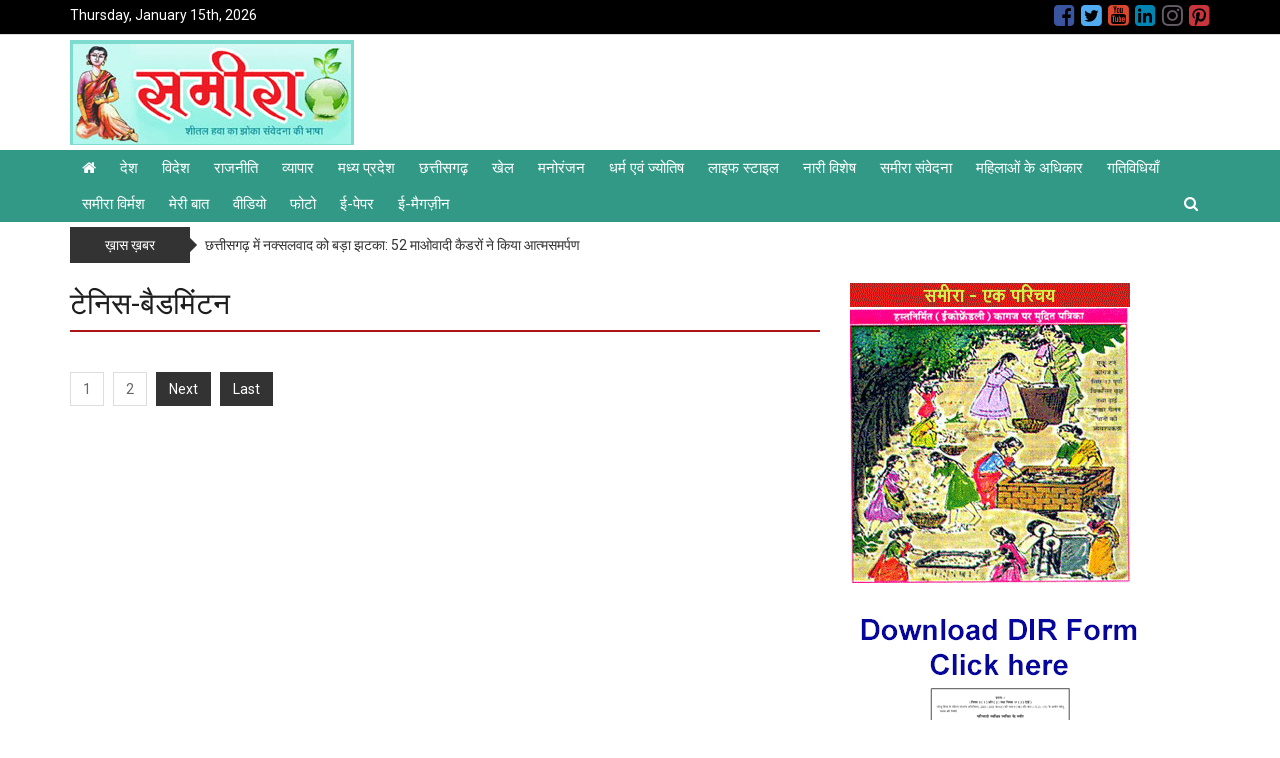

--- FILE ---
content_type: text/html; charset=UTF-8
request_url: https://sameera.co.in/category.php?id=6432&paged=7
body_size: 7350
content:
<!doctype html>
<html lang="en">
<head>
	<title>Latest Tennis Badminton News Headlines and Braking News in Hindi</title>
	<meta charset="utf-8">
	<meta http-equiv="X-UA-Compatible" content="IE=edge,chrome=1">
	<meta name="viewport" content="width=device-width, initial-scale=1.0, maximum-scale=1.0, user-scalable=0">
		<meta http-equiv="Content-Security-Policy" content="upgrade-insecure-requests">
		<meta name="description" content="Latest Tennis Badminton News Headlines and Braking News in Hindi" />
	<meta name="keywords" content="Latest Tennis Badminton News Headlines and Braking News in Hindi" />
		<link rel="apple-touch-icon" sizes="76x76" href="ws/sameeracoin/media/sameera_logo.PNG">
	<link rel="icon" type="image/png" sizes="96x96" href="ws/sameeracoin/media/sameera_logo.PNG">
	<link rel="stylesheet" href="https://maxcdn.bootstrapcdn.com/bootstrap/3.3.7/css/bootstrap.min.css" integrity="sha384-BVYiiSIFeK1dGmJRAkycuHAHRg32OmUcww7on3RYdg4Va+PmSTsz/K68vbdEjh4u" crossorigin="anonymous">
	<link href="https://stackpath.bootstrapcdn.com/font-awesome/4.7.0/css/font-awesome.min.css" rel="stylesheet" integrity="sha384-wvfXpqpZZVQGK6TAh5PVlGOfQNHSoD2xbE+QkPxCAFlNEevoEH3Sl0sibVcOQVnN" crossorigin="anonymous">
	<link rel="stylesheet" href="themes/default/css/compress.min.css?v=1.0">
	<script src="https://code.jquery.com/jquery-2.2.4.min.js" integrity="sha256-BbhdlvQf/xTY9gja0Dq3HiwQF8LaCRTXxZKRutelT44=" crossorigin="anonymous"></script>
	<script src="themes/default/js/compress.min.js?v=1.0"></script>
	<style>body {background: url('') repeat;} a { color: #333333; }a:hover { color: #666666; }h1,h2,h3,h4,h5, h1 a, h2 a, h3 a, h4 a, h5 a { color: #333333; }h1 a:hover, h2 a:hover, h3 a:hover, h4 a:hover, h5 a:hover { color: #666666; }.page-title, .page-title h1 { color: #333333; }.page-subtitle, h1.page-subtitle, h2.page-subtitle, h3.page-subtitle, h4.page-subtitle { color: #333333; }.fa1 .fa-left-text a h2, .fa1 .fa-right-text a h2, .fa2 .caption h4 a, .fa2 .owl-carousel .item .caption a { color: #ffffff; }.fa1 .fa-left-text a:hover h2, .fa1 .fa-right-text a:hover h2, .fa2 .caption h4 a:hover, .fa2 .owl-carousel .item .caption a:hover { color: #ffffff; }.top-bar { background-color: #000000; color: #ffffff; }.mid-header, .mobile-main-header, .mobile-main-header .mobile-nav-toggle a, .mobile-header .mobile-search-toggle .mobile-search-icon { background-color: ; color: #333333; }.default-menu,.mega-menu { background-color: #319986; color: #ffffff; }.default-menu .navbar-nav > li > a, .mega-menu .navbar-nav > li > a { color: #ffffff; }.default-menu .dropdown-menu { background-color: #40b2eb; color: #ffffff; }.default-menu .dropdown-menu a { color: #ffffff; }.page-title { border-bottom:2px solid #ab1515;}.ct-block .ct-block-header.style-1 a,.ct-block .ct-block-header.style-2 a,.pg-block .pg-block-header.style-1 a,.pg-block .pg-block-header.style-2 a,.vd-block .vd-block-header.style-1 a,.vd-block .vd-block-header.style-2 a,.ws-block .ws-block-header.style-1 a, .ws-block .ws-block-header.style-2 a, .tab-panel .nav-tabs.style-1 > li.active > a, .tab-panel .nav-tabs.style-1 > li.active > a:hover, .tab-panel .nav-tabs.style-1 > li.active > a:focus, .tab-panel .nav-tabs.style-2 > li.active > a, .tab-panel .nav-tabs.style-2 > li.active > a:hover, .tab-panel .nav-tabs.style-2 > li.active > a:focus, .tab-panel .nav-tabs.style-1 > li > a:hover, .tab-panel .nav-tabs.style-2 > li > a:hover { background-color: #ab1515; }.ct-block .ct-block-header.style-1, .ct-block .ct-block-header.style-2, .ct-block .ct-block-header.style-3, .pg-block .pg-block-header.style-1, .pg-block .pg-block-header.style-2, .pg-block .pg-block-header.style-3, .vd-block .vd-block-header.style-1, .vd-block .vd-block-header.style-2, .vd-block .vd-block-header.style-3, .ws-block .ws-block-header.style-1, .ws-block .ws-block-header.style-2, .ws-block .ws-block-header.style-3, .tab-panel .nav-tabs.style-1, .tab-panel .nav-tabs.style-2, .tab-panel .nav-tabs.style-3 { border-bottom:2px solid #ab1515; }.ct-block .ct-block-header.style-1 a, .ct-block .ct-block-header.style-2 a, .ct-block .ct-block-header.style-3 a, .pg-block .pg-block-header.style-1 a, .pg-block .pg-block-header.style-2 a, .pg-block .pg-block-header.style-3 a, .vd-block .vd-block-header.style-1 a, .vd-block .vd-block-header.style-2 a, .vd-block .vd-block-header.style-3 a, .ws-block .ws-block-header.style-1 a, .ws-block .ws-block-header.style-2 a, .ws-block .ws-block-header.style-3 a, .tab-panel .nav-tabs.style-1 > li > a, .tab-panel .nav-tabs.style-2 > li > a, .tab-panel .nav-tabs.style-3 > li > a  { color: #ffffff; }.ct-block .ct-block-header.style-1 a, .ct-block .ct-block-header.style-2 a, .ct-block .ct-block-header.style-3 a, .pg-block .pg-block-header.style-1 a, .pg-block .pg-block-header.style-2 a, .pg-block .pg-block-header.style-3 a, .vd-block .vd-block-header.style-1 a, .vd-block .vd-block-header.style-2 a, .vd-block .vd-block-header.style-3 a, .ws-block .ws-block-header.style-1 a, .ws-block .ws-block-header.style-2 a, .ws-block .ws-block-header.style-3 a, .tab-panel .nav-tabs.style-1 > li > a, .tab-panel .nav-tabs.style-2 > li > a, .tab-panel .nav-tabs.style-3 > li > a  { color: #ffffff; }.tab-panel .nav-tabs.style-1 > li > a, .tab-panel .nav-tabs.style-2 > li > a, .tab-panel .nav-tabs.style-3 > li > a { color: #333333; }.tab-panel .nav-tabs.style-1 > li > a:hover, .tab-panel .nav-tabs.style-2 > li > a:hover, .tab-panel .nav-tabs.style-3 > li > a:hover { color: #333333; }h4, h4 a, #sidebar .ws-block-body.category a { color: #333333; }h4 a:hover, #sidebar .ws-block-body.category a:hover { color: #666666; }.footer-category, .footer-page { background-color: ; color: #333333; }.footer-category ul li a, .footer-page ul li a { color: #333333; }.footer-copyright { background-color: #333333; color: #ffffff; }.footer-copyright a { color: #ffffff; }</style>		<!-- Google tag (gtag.js) -->
<script async src="https://www.googletagmanager.com/gtag/js?id=G-WFP7RQVVRS"></script>
<script>
  window.dataLayer = window.dataLayer || [];
  function gtag(){dataLayer.push(arguments);}
  gtag('js', new Date());

  gtag('config', 'G-WFP7RQVVRS');
</script>		<link href="https://fonts.googleapis.com/css?family=Roboto" rel="stylesheet">
	<style>
		body { font-family: 'Roboto', Arial, Helvetica, sans-serif; }
	</style>
	</head>
<body>
<div class="wrapper full-width">
<!--Desktop Start-->

<!-- start nav postion after header -->
<div class="inner-wrap">	
		<div class="top-bar">
		<div class="container">
			<div class="top-date">
				Thursday, January 15th, 2026			</div>
			<div class="social-menu">
				<ul class="social-media site-social-icon"><li><a href="sameera.co.in" target="_blank"><span class="social-icon facebook"></span></a></li><li><a href="sameera.co.in" target="_blank"><span class="social-icon twitter"></span></a></li><li><a href="sameera.co.in" target="_blank"><span class="social-icon youtube"></span></a></li><li><a href="sameera.co.in" target="_blank"><span class="social-icon linkedin"></span></a></li><li><a href="sameera.co.in" target="_blank"><span class="social-icon instagram"></span></a></li><li><a href="sameera.co.in" target="_blank"><span class="social-icon pintrest"></span></a></li></ul>			</div>
		</div>
	</div>
			<!-- ends nav postion before -->
	<div class="mid-header">
		<div class="container">
						<div class="header-logo header-logo-0">
				<div class="logo"><a href="https://sameera.co.in"><img src="ws/sameeracoin/media/sameera_logo.PNG" class="" title="sameera.co.in" /></a></div>			</div>
			<div class="header-right-adv header-right-adv-0">
					
								
			</div>
					</div>
	</div>
			<div class="main-navigation" id="th-main-navigation">
		<div class="default-menu">
			<div class="container">
				<nav class="navbar" id="th-default-menu">
					<div class="navbar-header">
						<button type="button" class="navbar-toggle" data-toggle="collapse" data-target="#bs-main-navbar">
							<span class="sr-only">Toggle navigation</span>
							<span class="icon-bar"></span>
							<span class="icon-bar"></span>
							<span class="icon-bar"></span>
						</button>	
					</div>
					<div class="collapse navbar-collapse" id="bs-main-navbar"><ul class="nav navbar-nav" id="main-nav"><li><a href="https://sameera.co.in" class="active"><i class="fa fa-home"></i></a></li><li class="dropdown"><a href="https://sameera.co.in/category.php?id=6414" class="dropdown-toggle" target="">देश</a></li><li class="dropdown"><a href="https://sameera.co.in/category.php?id=6415" class="dropdown-toggle" target="">विदेश</a></li><li class="dropdown"><a href="https://sameera.co.in/category.php?id=6416" class="dropdown-toggle" target="">राजनीति</a></li><li class="dropdown"><a href="https://sameera.co.in/category.php?id=6420" class="dropdown-toggle" target="">व्यापार</a></li><li class="dropdown"><a href="https://sameera.co.in/category.php?id=6417" class="dropdown-toggle" target="">मध्य प्रदेश</a><ul class="dropdown-menu"><li class="dropdown dropdown-submenu"><a href="https://sameera.co.in/category.php?id=6424" class="dropdown-toggle" target="">भोपाल</a></li><li class="dropdown dropdown-submenu"><a href="https://sameera.co.in/category.php?id=6425" class="dropdown-toggle" target="">इंदौर</a></li><li class="dropdown dropdown-submenu"><a href="https://sameera.co.in/category.php?id=6427" class="dropdown-toggle" target="">ग्वालियर</a></li><li class="dropdown dropdown-submenu"><a href="https://sameera.co.in/category.php?id=6426" class="dropdown-toggle" target="">जबलपुर</a></li></ul></li><li class="dropdown"><a href="https://sameera.co.in/category.php?id=6418" class="dropdown-toggle" target="">छत्तीसगढ़</a><ul class="dropdown-menu"><li class="dropdown dropdown-submenu"><a href="https://sameera.co.in/category.php?id=6428" class="dropdown-toggle" target="">रायपुर</a></li><li class="dropdown dropdown-submenu"><a href="https://sameera.co.in/category.php?id=6429" class="dropdown-toggle" target="">बिलासपुर</a></li></ul></li><li class="dropdown"><a href="https://sameera.co.in/category.php?id=6419" class="dropdown-toggle" target="">खेल</a><ul class="dropdown-menu"><li class="dropdown dropdown-submenu"><a href="https://sameera.co.in/category.php?id=6430" class="dropdown-toggle" target="">क्रिकेट</a></li><li class="dropdown dropdown-submenu"><a href="https://sameera.co.in/category.php?id=6432" class="dropdown-toggle" target="">टेनिस-बैडमिंटन</a></li><li class="dropdown dropdown-submenu"><a href="https://sameera.co.in/category.php?id=6431" class="dropdown-toggle" target="">फुटबाल-हाकी</a></li><li class="dropdown dropdown-submenu"><a href="https://sameera.co.in/category.php?id=6433" class="dropdown-toggle" target="">अन्य खेल</a></li></ul></li><li class="dropdown"><a href="https://sameera.co.in/category.php?id=6421" class="dropdown-toggle" target="">मनोरंजन</a><ul class="dropdown-menu"><li class="dropdown dropdown-submenu"><a href="https://sameera.co.in/category.php?id=6434" class="dropdown-toggle" target="">बॉलीवुड</a></li><li class="dropdown dropdown-submenu"><a href="https://sameera.co.in/category.php?id=6435" class="dropdown-toggle" target="">हालीवुड</a></li><li class="dropdown dropdown-submenu"><a href="https://sameera.co.in/category.php?id=6436" class="dropdown-toggle" target="">मूवी रिव्यू</a></li><li class="dropdown dropdown-submenu"><a href="https://sameera.co.in/category.php?id=6437" class="dropdown-toggle" target="">टीवी गॉसिप</a></li></ul></li><li class="dropdown"><a href="https://sameera.co.in/category.php?id=6422" class="dropdown-toggle" target="">धर्म एवं ज्योतिष</a><ul class="dropdown-menu"><li class="dropdown dropdown-submenu"><a href="https://sameera.co.in/category.php?id=6438" class="dropdown-toggle" target="">राशिफल</a></li><li class="dropdown dropdown-submenu"><a href="https://sameera.co.in/category.php?id=6439" class="dropdown-toggle" target="">धर्म-कर्म-आस्था</a></li><li class="dropdown dropdown-submenu"><a href="https://sameera.co.in/category.php?id=6440" class="dropdown-toggle" target="">वास्तु</a></li><li class="dropdown dropdown-submenu"><a href="https://sameera.co.in/category.php?id=6441" class="dropdown-toggle" target="">जीवन मंत्र</a></li><li class="dropdown dropdown-submenu"><a href="https://sameera.co.in/category.php?id=6442" class="dropdown-toggle" target="">तीज एवं त्यौहार</a></li></ul></li><li class="dropdown"><a href="https://sameera.co.in/category.php?id=6423" class="dropdown-toggle" target="">लाइफ स्टाइल</a><ul class="dropdown-menu"><li class="dropdown dropdown-submenu"><a href="https://sameera.co.in/category.php?id=6443" class="dropdown-toggle" target="">गेजेट्स</a></li><li class="dropdown dropdown-submenu"><a href="https://sameera.co.in/category.php?id=6444" class="dropdown-toggle" target="">युथ-केरियर</a></li><li class="dropdown dropdown-submenu"><a href="https://sameera.co.in/category.php?id=6445" class="dropdown-toggle" target="">हेल्थ</a></li><li class="dropdown dropdown-submenu"><a href="https://sameera.co.in/category.php?id=6446" class="dropdown-toggle" target="">पर्यटन</a></li></ul></li><li class="dropdown"><a href="https://sameera.co.in/category.php?id=6491" class="dropdown-toggle" target="">नारी विशेष</a><ul class="dropdown-menu"><li class="dropdown dropdown-submenu"><a href="https://sameera.co.in/category.php?id=6494" class="dropdown-toggle" target="">ब्यूटी टिप्स</a></li><li class="dropdown dropdown-submenu"><a href="https://sameera.co.in/category.php?id=6492" class="dropdown-toggle" target="">मेरी सहेली</a></li><li class="dropdown dropdown-submenu"><a href="https://sameera.co.in/category.php?id=6493" class="dropdown-toggle" target="">खाना-खजाना</a></li><li class="dropdown dropdown-submenu"><a href="https://sameera.co.in/category.php?id=6495" class="dropdown-toggle" target="">आज की नारी</a></li></ul></li><li class="dropdown"><a href="https://sameera.co.in/category.php?id=6481" class="dropdown-toggle" target="">समीरा संवेदना</a></li><li class="dropdown"><a href="https://sameera.co.in/category.php?id=6482" class="dropdown-toggle" target="">महिलाओं के अधिकार</a></li><li class="dropdown"><a href="https://sameera.co.in/category.php?id=6483" class="dropdown-toggle" target="">गतिविधियाँ</a></li><li class="dropdown"><a href="https://sameera.co.in/category.php?id=6484" class="dropdown-toggle" target="">समीरा विर्मश</a></li><li class="dropdown"><a href="https://sameera.co.in/category.php?id=6485" class="dropdown-toggle" target=""> 	मेरी बात </a></li><li class="dropdown"><a href="https://sameera.co.in/videos.php" class="dropdown-toggle" target="_blank">वीडियो</a></li><li class="dropdown"><a href="https://sameera.co.in/photos.php" class="dropdown-toggle" target="_blank">फोटो</a></li><li class="dropdown"><a href="https://sameera.co.in/epaper.php" class="dropdown-toggle" target="_blank">ई-पेपर</a></li><li class="dropdown"><a href="https://sameera.co.in/emagazine.php" class="dropdown-toggle" target="_blank">ई-मैगज़ीन</a></li><li class="search-icon pull-right"><a href="javascript:void(0);" onclick="showSearch()"><i class="fa fa-search "></i></a></li></ul></div>					<div class="search-form search-form-top">
						<form action="search.php">
							<div class="search-form-group">
								<input type="text" name="s" class="s-input" value="" />
								<button type="submit" class="btn_submit"><i class="fa fa-search"></i></button>
							</div>
						</form>
					</div>
				</nav>
			</div>
		</div>
	</div>
			
		
														<div class="ticker-wrap">
					<div class="container">
						<div class="ticker-title">ख़ास ख़बर</div><ul class="ticker"><li><a href="#" title="#">छत्तीसगढ़ में नक्सलवाद को बड़ा झटका: 52 माओवादी कैडरों ने किया आत्मसमर्पण</a></li><li><a href="#" title="#">भिलाई में चाइनीज मांझे का कहर: मकर संक्रांति पर श्रमिक गंभीर घायल</a></li><li><a href="#" title="#">कोहरे की कैद में मध्य प्रदेश, ऊपर से बर्फीली हवाओं का हमला, शाजापुर में 5 डिग्री से नीचे तापमान</a></li><li><a href="#" title="#">आवारा कुत्तों पर SC की टिप्पणियों का गोयल ने किया स्वागत, बोले- आवारा कुत्तों को खाना डालने वालों के खिलाफ FIR की जाए दर्ज</a></li><li><a href="#" title="#">16 फरवरी से विधानसभा में बजट सत्र, राजनीतिक हलचल तेज</a></li><li><a href="#" title="#">डिजिटल अरेस्ट के नाम पर 2.19 करोड़ की ठगी करने वाला अंतरराज्यीय साइबर गिरोह का भंडाफोड़, पांच आरोपी गिरफ्तार</a></li></ul>					</div>
				</div>
													</div>
<div class="content">
	<div class="container">
		<div class="row">
			<div class="col-sm-8">
				<div class="page">
					<div class="page-title">
						<h1>टेनिस-बैडमिंटन</h1>
					</div>
					<div class="page-body">
											</div>
					<div class="paginate">
						<ul class='pagination'><li><a href='category.php?id=6432&paged=1'>1</a></li><li><a href='category.php?id=6432&paged=2'>2</a></li><li><a class='disabled'>Next</a></li><li><a class='disabled'>Last</a></li></ul>
					</div>
									</div>
			</div>
			<div class="col-sm-4 col-xs-12" id="sidebar">
			<div class="widget" id="widget-sidebar-0">
					<div id="th-sb-ad-block-1-3019" class="ws-block">
		<div class="ws-block-body">
					<a href=""><img src="https://sameera.co.in/ws/sameeracoin/news/202010/parichay.gif"/></a>
			</div>
</div>
				
				
				
				
				
				
				
				
				
						
	</div>
		<div class="widget" id="widget-sidebar-1">
					<div id="th-sb-ad-block-1-3027" class="ws-block">
		<div class="ws-block-body">
					<a href=""><img src="https://sameera.co.in/ws/sameeracoin/news/202010/dir.jpg"/></a>
			</div>
</div>
				
				
				
				
				
				
				
				
				
						
	</div>
		<div class="widget" id="widget-sidebar-2">
					<div id="th-sb-ad-block-1-3165" class="ws-block">
		<div class="ws-block-body">
					<a href="https://t.co/AE2nHzkj95"><img src="https://sameera.co.in/ws/sameeracoin/news/202101/book.JPG"/></a>
			</div>
</div>
				
				
				
				
				
				
				
				
				
						
	</div>
		<div class="widget" id="widget-sidebar-3">
				
					<!-- LATEST NEWS TAB -->
<div id="th-sb-tb-block-1-3016"  class="tab-panel">
	<ul class="nav nav-tabs nav-justified style-2" role="tablist">
		<li role="presentation" class="active">
			<a href="#tab-lastest" aria-controls="home" role="tab" data-toggle="tab">ताज़ा खबरें</a></li>
		<li role="presentation">
			<a href="#tab-most" aria-controls="profile" role="tab" data-toggle="tab">ज्यादा पढ़ी गई</a></li>
	</ul>			
	<div class="tab-content">											
		<div role="tabpanel" class="tab-pane active" id="tab-lastest">
			<ul>
						<li><a href="https://sameera.co.in/news.php?id=major-blow-to-naxalism-in-chhattisgarh-52-maoist-cadres-surrender-598222">
								<img src="uploads/news/202601/gp-1-150x105.jpg" class="thumbimg pull-left">
								छत्तीसगढ़ में नक्सलवाद को बड़ा झटका: 52 माओवादी कैडरों ने किया आत्मसमर्पण</a></li>
						<li><a href="https://sameera.co.in/news.php?id=chinese-manjha-wreaks-havoc-in-bhilai-workers-seriously-injured-on-makar-sankranti-598219">
								<img src="uploads/news/202601/gp-150x105.jpg" class="thumbimg pull-left">
								भिलाई में चाइनीज मांझे का कहर: मकर संक्रांति पर श्रमिक गंभीर घायल</a></li>
						<li><a href="https://sameera.co.in/news.php?id=qatar-the-importance-of-al-udeid-air-base-598207">
								<img src="uploads/news/202601/download_70-2-150x105.jfif" class="thumbimg pull-left">
								क़तर: अल उदैद एयर बेस की अहमियत</a></li>
						<li><a href="https://sameera.co.in/news.php?id=fog-engulfs-madhya-pradesh-lashed-by-icy-winds-with-temperatures-dropping-below-5-degrees-in-shajapur-598200">
								<img src="uploads/news/202601/3-12-150x105.jpg" class="thumbimg pull-left">
								कोहरे की कैद में मध्य प्रदेश, ऊपर से बर्फीली हवाओं का हमला, शाजापुर में 5 डिग्री से नीचे तापमान</a></li>
						<li><a href="https://sameera.co.in/news.php?id=goyal-welcomed-the-scs-comments-on-stray-dogs-and-said-that-an-fir-should-be-filed-against-those-who-feed-stray-dogs-598198">
								<img src="uploads/news/202601/1-12-150x105.jpg" class="thumbimg pull-left">
								आवारा कुत्तों पर SC की टिप्पणियों का गोयल ने किया स्वागत, बोले- आवारा कुत्तों को खाना डालने वालों के खिलाफ FIR की जाए दर्ज</a></li>
						<li><a href="https://sameera.co.in/news.php?id=the-government-will-provide-free-coaching-to-tribal-students-in-madhya-pradesh-and-is-preparing-to-build-two-hostels-598199">
								<img src="uploads/news/202507/Exam-150x105.jpg" class="thumbimg pull-left">
								मध्य प्रदेश में आदिवासी छात्रों को सरकार कराएगी फ्री कोचिंग, 2 छात्रावास बनवाने की तैयारी</a></li>
						<li><a href="https://sameera.co.in/news.php?id=budget-session-in-the-assembly-from-february-16-political-activity-intensifies-598197">
								<img src="uploads/news/202601/Capture-75-150x105.PNG" class="thumbimg pull-left">
								16 फरवरी से विधानसभा में बजट सत्र, राजनीतिक हलचल तेज</a></li>
						<li><a href="https://sameera.co.in/news.php?id=inter-state-cyber-gang-busted-for-duping-people-of-rs-2-19-crore-in-the-name-of-digital-arrest-five-accused-arrested-598195">
								<img src="uploads/news/202601/Digital-arrest-illustrative-image-150x105.jpg" class="thumbimg pull-left">
								डिजिटल अरेस्ट के नाम पर 2.19 करोड़ की ठगी करने वाला अंतरराज्यीय साइबर गिरोह का भंडाफोड़, पांच आरोपी गिरफ्तार</a></li>
						<li><a href="https://sameera.co.in/news.php?id=delhi-police-encounters-shooters-of-lawrence-bishnoi-gang-two-sharpshooters-arrested-598196">
								<img src="uploads/news/202601/encounters-150x105.jpg" class="thumbimg pull-left">
								दिल्ली पुलिस की लॉरेंस बिश्नोई गैंग के शूटरों के साथ मुठभेड़, एनकाउंटर के बाद दो शार्प शूटर गिरफ्तार</a></li>
						<li><a href="https://sameera.co.in/news.php?id=mystery-of-unclaimed-sweets-deaths-create-panic-in-chhindwara-598160">
								<img src="uploads/news/202601/Capture-74-150x105.PNG" class="thumbimg pull-left">
								लावारिस मिठाई का रहस्य, छिंदवाड़ा में मौतों से मचा हड़कंप</a></li>
						</ul>
		</div>
		<div role="tabpanel" class="tab-pane" id="tab-most">
			<ul>
			</ul>
		</div>								
	</div>				
	<script type="text/javascript">		
	$('.nav-tabs a').click(function (e) {
		e.preventDefault()
		$(this).tab('show')
	})
	</script>
</div>
<!-- END LATEST NEWS TAB -->				
				
				
				
				
				
				
				
						
	</div>
		<div class="widget" id="widget-sidebar-4">
				
				
				
				
				
				
				
				
					<div id="th-sb-wd-block-1-3024" class="ws-block">
		<div class="ws-block-header style-2">
		<h3><a href="javascript:void(0);">live criket</a></h3>
	</div>
		<div class="ws-block-body">
					<script type="text/javascript"> app="www.cricwaves.com"; mo="f1_kzd"; nt="flash"; mats =""; tor =""; Width='302px'; Height='252px'; wi ="w"; co ="flash"; ad="1"; </script><script type="text/javascript" src="//www.cricwaves.com/cricket/widgets/script/scoreWidgets.js"></script>			</div>
</div>
				
						
	</div>
		<div class="widget" id="widget-sidebar-5">
					<div id="th-sb-ad-block-1-3021" class="ws-block">
		<div class="ws-block-body">
					<a href=""><img src="https://sameera.co.in/ws/sameeracoin/news/202010/image.jpg"/></a>
			</div>
</div>
				
				
				
				
				
				
				
				
				
						
	</div>
		<div class="widget" id="widget-sidebar-6">
				
				
				
					<!-- GALLERY -->
<script>
jQuery(document).ready(function(){
	var owl = jQuery('#carousel-sidepg-18');
	owl.owlCarousel({
		margin: 0,
		items: 1,
		loop: true,
		autoplay: true,
    autoplayHoverPause: true
	});
});
</script>
<div id="th-sb-pg-block-1-3023" class="ws-block">
	<div class="ws-block-header style-2">
		<h3><a href="https://sameera.co.in/photo-category.php?id=18">photo</a></h3>
	</div>
	<div class="ws-block-body">
		<div class="sidebar-carousel">
			<div id="carousel-sidepg-18" class="owl-carousel owl-theme">
							<div class="item">
					<a href="https://sameera.co.in/photo.php?id=37">
						<img src="ws/sameeracoin/photos/37/136152264423May-1-400x224.jpg">
					</a>
					<p class="caption">अत्याचार</p>
				</div>
							<div class="item">
					<a href="https://sameera.co.in/photo.php?id=36">
						<img src="ws/sameeracoin/photos/36/-400x224.jpg">
					</a>
					<p class="caption">चत्कारी कागज की</p>
				</div>
							<div class="item">
					<a href="https://sameera.co.in/photo.php?id=35">
						<img src="ws/sameeracoin/photos/35/1-400x224.jpg">
					</a>
					<p class="caption">प्रेसवार्ता </p>
				</div>
							<div class="item">
					<a href="https://sameera.co.in/photo.php?id=34">
						<img src="ws/sameeracoin/photos/34/next_page_1-400x224.jpg">
					</a>
					<p class="caption">समिति 1</p>
				</div>
							<div class="item">
					<a href="https://sameera.co.in/photo.php?id=33">
						<img src="ws/sameeracoin/photos/33/1_media_relese-400x224.jpg">
					</a>
					<p class="caption">समिति</p>
				</div>
						</div>
		</div>
	</div>
</div>
<!-- END GALLERY -->
				
				
				
				
				
				
						
	</div>
		<div class="widget" id="widget-sidebar-7">
				
				
				
				
				
				
				
				
					<div id="th-sb-wd-block-1-5264" class="ws-block">
		<div class="ws-block-header style-2">
		<h3><a href="javascript:void(0);">MP RSS FEED</a></h3>
	</div>
		<div class="ws-block-body">
					<iframe id="mpinfo" frameborder="1" src="/widget/mpinfo/" width="100%" height="600px"></iframe>			</div>
</div>
				
						
	</div>
		
	</div>		</div>
	</div>
</div>
	<div class="footer-adv">
		<div class="container">
						<div class="widget" id="widget-footer-0">
								<div class="ws-block">
					<div class="ws-block-body">
													<h1>www.sameera.co.in </h1> <h3>Editor- in- Chief : Meera Sinh</h3><h5>Mobile : +91-9425602635 </h5> Email - sameera.magazine @gmail.com</h5> <h4>Address -172/2 Behind National Law Institute University Barkhedi Khurd Road Vill. Mendori PO Suraj Nagar Bhopal  (M.P.)-  462044</h4>											</div>
				</div>
				<div class="ws-space"></div>
			</div>
								</div>
	</div>
	<div class="footer">
		<div class="footer-category">
			<div class="container">
									<ul class=site-footer-category-nav><li><a href="category.php?id=6414">देश</a></li><li><a href="category.php?id=6415">विदेश</a></li><li><a href="category.php?id=6416">राजनीति</a></li><li><a href="category.php?id=6417">मध्य प्रदेश</a></li><li><a href="category.php?id=6418">छत्तीसगढ़</a></li><li><a href="category.php?id=6419">खेल</a></li><li><a href="category.php?id=6420">व्यापार</a></li><li><a href="category.php?id=6421">मनोरंजन</a></li><li><a href="category.php?id=6422">धर्म एवं ज्योतिष</a></li><li><a href="category.php?id=6423">लाइफ स्टाइल</a></li><li><a href="category.php?id=6481">समीरा संवेदना</a></li><li><a href="category.php?id=6482">महिलाओं के अधिकार</a></li><li><a href="category.php?id=6483">गतिविधियाँ</a></li><li><a href="category.php?id=6484">समीरा विर्मश</a></li><li><a href="category.php?id=6485"> 	मेरी बात </a></li><li><a href="category.php?id=6491">नारी विशेष</a></li></ul>							</div>
		</div>
		<div class="footer-page">
			<div class="container">
									<ul class="text-center text-center"><li><a href="pages.php?p=samiti-panjiyan"> Samiti Panjiyan</a></li><li><a href="pages.php?p=sameera-contact-details">Sameera Contact Details</a></li><li><a href="pages.php?p=ragistration">Ragistration</a></li><li><a href="pages.php?p=privacy-policy">Privacy Policy</a></li><li><a href="pages.php?p=terms-of-use">Terms of Use</a></li><li><a href="pages.php?p=contact-as">Contact As</a></li><li><a href="archives.php">Archive</a></li></ul>							</div>
		</div>
	</div>
	<div class="footer-copyright">
		<div class="container">
			<div class="row">
				<div class="col-sm-12 text-center">
					<div class="allright">© 2019 We sameera.co.in. All right reserved</div>
				</div>
				<div class="col-sm-6 text-right">
					<div class="poweredby"></div>
				</div>
			</div>
		</div>
	</div>
</div>
<a id="scroll-up"><i class="fa fa-angle-up"></i></a>
<script>
function showSearch(){$(".search-form-top").toggle("1000")}function toggleSearch(){$(".mobile-search-wrap").toggle("slow")}function closeAds(a,o){$("#"+a).fadeOut("slow"),"ls"==o?$("#adLeftBeside").fadeOut("slow"):"rs"==o?$("#adRightBeside").fadeOut("slow"):"ah"==o?$("#adAboveHeader").fadeOut("slow"):"hb"==o&&$("#adHeaderBottom").fadeOut("slow")}$(document).ready(function(){$(window).scroll(function(){var a=$(".nav-sticky");100<=$(window).scrollTop()?a.addClass("nav-fixed"):a.removeClass("nav-fixed")}),$(".main-navigation .dropdown").hover(function(){$(".dropdown-menu",this).stop().fadeIn("fast")},function(){$(".dropdown-menu",this).stop().fadeOut("fast")}),$(".main-navigation .dropdown-submenu").hover(function(){$(".sub-sub-menu",this).stop().fadeIn("fast")},function(){$(".subsub--menu",this).stop().fadeOut("fast")}),$(".ticker").newsTicker({max_rows:1,speed:1e3,direction:"down",duration:4e3,autostart:1,pauseOnHover:1}),$(window).on("scroll",function(){200<$(this).scrollTop()?$("#scroll-up").fadeIn():$("#scroll-up").fadeOut()}),$("#scroll-up").on("click",function(){return $("html, body").animate({scrollTop:0},600),!1});var a=$(".nav-category").find("li").find("a"),o=$(".nav-category").find("li");a.mouseenter(function(){o.removeClass("active"),$(this).parent().addClass("active");var a=$(this).attr("data-cat");$(".nav-subcategroy-wrap").find("> div").removeClass("active"),$(a).addClass("active")}),$(".stellarnav").stellarNav()});
</script>
<script src="https://maxcdn.bootstrapcdn.com/bootstrap/3.3.7/js/bootstrap.min.js" integrity="sha384-Tc5IQib027qvyjSMfHjOMaLkfuWVxZxUPnCJA7l2mCWNIpG9mGCD8wGNIcPD7Txa" crossorigin="anonymous"></script>
</body>
</html>


--- FILE ---
content_type: text/html; charset=utf-8
request_url: https://sameera.co.in/widget/mpinfo/
body_size: 2775
content:
	<style>
	.mpinfo-row {
		width: 100%;
		border-bottom: 1px solid #ddd;
	}
	.mpinfo-row p {
		font-size: 14px;
	}
	.mpinfo-row p a {
		text-decoration: none;
	}
	.mpinfo-row p.link-title {
		margin: 0px 0px 10px 0px;
		font-size: 15px;
		padding: 0px;		
	}
	.mpinfo-row p {
		margin:5px 0px 5px 0px;
	}
	.mpinfo-row p.date {
		margin:0px;
		font-size: 12px;
		color:#666666;
	}
	</style>
				<div class="mpinfo-row" style="margin-bottom:15px;">
				<p class="link-title"><a href="https://www.mpinfo.org/Home/TodaysNews?newsid=²°²¶°±±µÎ³³·&fontname=Íáîçáì&LocID=32&pubdate=01/15/2026" target="_blank">एक्सपोर्ट प्रिपेयर्डनेस इंडेक्स में मध्यप्रदेश की बड़ी छलांग
</a></p>
				<p class="date">&#2327;&#2369;&#2352;&#2370;&#2357;&#2366;&#2352;, &#2332;&#2344;&#2357;&#2352;&#2368; 15, 2026,   20:35 IST</p>
				<p> - 15/01/2026</p>
			</div>
					<div class="mpinfo-row" style="margin-bottom:15px;">
				<p class="link-title"><a href="https://www.mpinfo.org/Home/TodaysNews?newsid=²°²¶°±±µÎ³±¶&fontname=Íáîçáì&LocID=32&pubdate=01/15/2026" target="_blank">प्रधानमंत्री श्री मोदी से मुख्यमंत्री डॉ. यादव ने नई दिल्ली में की सौजन्य भेंट</a></p>
				<p class="date">&#2327;&#2369;&#2352;&#2370;&#2357;&#2366;&#2352;, &#2332;&#2344;&#2357;&#2352;&#2368; 15, 2026,   20:16 IST</p>
				<p> - 15/01/2026</p>
			</div>
					<div class="mpinfo-row" style="margin-bottom:15px;">
				<p class="link-title"><a href="https://www.mpinfo.org/Home/TodaysNews?newsid=²°²¶°±±µÎ±¸±&fontname=Íáîçáì&LocID=32&pubdate=01/15/2026" target="_blank">मुख्यमंत्री डॉ. यादव 16 जनवरी को लाड़ली बहना योजना की 32वीं किश्त का बहनों के खातों मे करेंगे अंतरण</a></p>
				<p class="date">&#2327;&#2369;&#2352;&#2370;&#2357;&#2366;&#2352;, &#2332;&#2344;&#2357;&#2352;&#2368; 15, 2026,   17:59 IST</p>
				<p> मुख्यमंत्री 
डॉ. मोहन यादव गुरुवार, 16 जनवरी 
को माखन नगर (बाबई), जिला 
नर्मदापुरम में आयोजित लाड़ली 
बहनों के राज्य स्तरीय सम्मेलन 
में मुख्यमंत्री लाड़ली बहना 
योजना अंतर्गत प्रदेश की बहनों 
के खातो - 15/01/2026</p>
			</div>
					<div class="mpinfo-row" style="margin-bottom:15px;">
				<p class="link-title"><a href="https://www.mpinfo.org/Home/TodaysNews?newsid=²°²¶°±±µÎ±°±&fontname=Íáîçáì&LocID=32&pubdate=01/15/2026" target="_blank">राज्य सरकार एआई को नागरिक केंद्रित, पारदर्शी और कुशल शासन की आधारशिला के रूप में कर रही है स्थापित : मुख्यमंत्री डॉ. यादव</a></p>
				<p class="date">&#2327;&#2369;&#2352;&#2370;&#2357;&#2366;&#2352;, &#2332;&#2344;&#2357;&#2352;&#2368; 15, 2026,   16:40 IST</p>
				<p> - 15/01/2026</p>
			</div>
					<div class="mpinfo-row" style="margin-bottom:15px;">
				<p class="link-title"><a href="https://www.mpinfo.org/Home/TodaysNews?newsid=²°²¶°±±µÎ³´&fontname=Íáîçáì&LocID=32&pubdate=01/15/2026" target="_blank">मुख्यमंत्री डॉ. यादव ने सुबह की चाय की चुस्की उज्जैनवासियों के साथ ली</a></p>
				<p class="date">&#2327;&#2369;&#2352;&#2370;&#2357;&#2366;&#2352;, &#2332;&#2344;&#2357;&#2352;&#2368; 15, 2026,   12:57 IST</p>
				<p> - 15/01/2026</p>
			</div>
					<div class="mpinfo-row" style="margin-bottom:15px;">
				<p class="link-title"><a href="https://www.mpinfo.org/Home/TodaysNews?newsid=²°²¶°±±µÎ³³&fontname=Íáîçáì&LocID=32&pubdate=01/15/2026" target="_blank">मुख्यमंत्री डॉ. यादव ने निर्माणाधीन गीता भवन का किया अवलोकन</a></p>
				<p class="date">&#2327;&#2369;&#2352;&#2370;&#2357;&#2366;&#2352;, &#2332;&#2344;&#2357;&#2352;&#2368; 15, 2026,   12:55 IST</p>
				<p> - 15/01/2026</p>
			</div>
					<div class="mpinfo-row" style="margin-bottom:15px;">
				<p class="link-title"><a href="https://www.mpinfo.org/Home/TodaysNews?newsid=²°²¶°±±µÎ²µ&fontname=Íáîçáì&LocID=32&pubdate=01/15/2026" target="_blank">मुख्यमंत्री डॉ. यादव ने थल सेना दिवस की बधाई दी</a></p>
				<p class="date">&#2327;&#2369;&#2352;&#2370;&#2357;&#2366;&#2352;, &#2332;&#2344;&#2357;&#2352;&#2368; 15, 2026,   11:44 IST</p>
				<p> - 15/01/2026</p>
			</div>
					<div class="mpinfo-row" style="margin-bottom:15px;">
				<p class="link-title"><a href="https://www.mpinfo.org/Home/TodaysNews?newsid=²°²¶°±±µÎ²¶&fontname=Íáîçáì&LocID=32&pubdate=01/15/2026" target="_blank">मुख्यमंत्री डॉ. यादव ने पूर्व प्रधानमंत्री श्रद्धेय गुलजारीलाल नंदा की पुण्यतिथि पर श्रद्धांजलि अर्पित की</a></p>
				<p class="date">&#2327;&#2369;&#2352;&#2370;&#2357;&#2366;&#2352;, &#2332;&#2344;&#2357;&#2352;&#2368; 15, 2026,   11:45 IST</p>
				<p> - 15/01/2026</p>
			</div>
					<div class="mpinfo-row" style="margin-bottom:15px;">
				<p class="link-title"><a href="https://www.mpinfo.org/Home/TodaysNews?newsid=²°²¶°±±µÎµ&fontname=Íáîçáì&LocID=32&pubdate=01/15/2026" target="_blank">मुख्यमंत्री डॉ.मोहन यादव ने  उज्जैन के बृहस्पति मंदिर में सपत्नीक दर्शन कर पूजा-अर्चना की।</a></p>
				<p class="date">&#2327;&#2369;&#2352;&#2370;&#2357;&#2366;&#2352;, &#2332;&#2344;&#2357;&#2352;&#2368; 15, 2026,   10:10 IST</p>
				<p> - 15/01/2026</p>
			</div>
					<div class="mpinfo-row" style="margin-bottom:15px;">
				<p class="link-title"><a href="https://www.mpinfo.org/Home/TodaysNews?newsid=²°²¶°±±µÎ³³°&fontname=Íáîçáì&LocID=32&pubdate=01/15/2026" target="_blank">क्राइम ब्रांच इंदौर की बड़ी कार्रवाई</a></p>
				<p class="date">&#2327;&#2369;&#2352;&#2370;&#2357;&#2366;&#2352;, &#2332;&#2344;&#2357;&#2352;&#2368; 15, 2026,   20:31 IST</p>
				<p> मध्‍यप्रदेश 
पुलिस अवैध मादक पदार्थों की 
तस्करी में संलिप्त अपराधियों 
के विरुद्ध लगातार सख्त 
कार्रवाई कर रही हैं। इसी 
कार्रवाई के तहत इंदौर क्राइम 
ब्रांच पुलिस ने 01 करोड़ रूपए की 
एमडी ड्रग्‍स  - 15/01/2026</p>
			</div>
					<div class="mpinfo-row" style="margin-bottom:15px;">
				<p class="link-title"><a href="https://www.mpinfo.org/Home/TodaysNews?newsid=²°²¶°±±µÎ³²´&fontname=Íáîçáì&LocID=32&pubdate=01/15/2026" target="_blank">मध्यप्रदेश पुलिस की अवैध हथियारों के विरूद्ध प्रभावी कार्रवाई</a></p>
				<p class="date">&#2327;&#2369;&#2352;&#2370;&#2357;&#2366;&#2352;, &#2332;&#2344;&#2357;&#2352;&#2368; 15, 2026,   20:27 IST</p>
				<p> मध्यप्रदेश 
पुलिस द्वारा की जा रही निरंतर 
गश्त एवं खुफिया तंत्र की 
सक्रियता के परिणामस्वरूप 
प्रदेश के विभिन्न जिलों में 
अवैध हथियारों से संबंधित कई 
महत्वपूर्ण कार्रवाईयाँ दर्ज 
की गई हैं। विभिन् - 15/01/2026</p>
			</div>
					<div class="mpinfo-row" style="margin-bottom:15px;">
				<p class="link-title"><a href="https://www.mpinfo.org/Home/TodaysNews?newsid=²°²¶°±±µÎ±¹±&fontname=Íáîçáì&LocID=32&pubdate=01/15/2026" target="_blank">इको पर्यटन क्षेत्र गिदली घुघरा में “अनुभूति कार्यक्रम” में विद्यार्थियों ने प्रकृति से सीखा जीवन का पाठ</a></p>
				<p class="date">&#2327;&#2369;&#2352;&#2370;&#2357;&#2366;&#2352;, &#2332;&#2344;&#2357;&#2352;&#2368; 15, 2026,   18:11 IST</p>
				<p> मध्यप्रदेश 
इको टूरिज्म विकास बोर्ड एवं 
मध्यप्रदेश वन विभाग के 
संयुक्त तत्वाधान में पश्चिम (सामा.) 
वनमंडल मंडला अंतर्गत वन 
परिक्षेत्र बम्हनी के इको-पर्यटन 
क्षेत्र गिदली घुघरा में 
अनुभूति कार्यक - 15/01/2026</p>
			</div>
					<div class="mpinfo-row" style="margin-bottom:15px;">
				<p class="link-title"><a href="https://www.mpinfo.org/Home/TodaysNews?newsid=²°²¶°±±µÎ±µ¹&fontname=Íáîçáì&LocID=32&pubdate=01/15/2026" target="_blank">नशा करने वालों को न दें सामाजिक सम्मान : ऊर्जा मंत्री श्री तोमर</a></p>
				<p class="date">&#2327;&#2369;&#2352;&#2370;&#2357;&#2366;&#2352;, &#2332;&#2344;&#2357;&#2352;&#2368; 15, 2026,   17:34 IST</p>
				<p> नशा 
संपूर्ण समाज के लिए एक बड़ी 
समस्या है। नशे के नाश के लिए 
समाज के हर वर्ग को आगे आकर 
प्रयास करना चाहिए। यह बात 
ऊर्जा मंत्री श्री प्रद्युम्न 
सिंह तोमर ने गुरुवार को 
जनकल्याण समिति के नवीन भवन - 15/01/2026</p>
			</div>
					<div class="mpinfo-row" style="margin-bottom:15px;">
				<p class="link-title"><a href="https://www.mpinfo.org/Home/TodaysNews?newsid=²°²¶°±±µÎ´´&fontname=Íáîçáì&LocID=32&pubdate=01/15/2026" target="_blank">बिजली कर्मचारियों के साथ मारपीट करने वाले तीन आरोपितों के खिलाफ एफआईआर दर्ज
</a></p>
				<p class="date">&#2327;&#2369;&#2352;&#2370;&#2357;&#2366;&#2352;, &#2332;&#2344;&#2357;&#2352;&#2368; 15, 2026,   13:29 IST</p>
				<p> - 15/01/2026</p>
			</div>
					<div class="mpinfo-row" style="margin-bottom:15px;">
				<p class="link-title"><a href="https://www.mpinfo.org/Home/TodaysNews?newsid=²°²¶°±±µÎ´µ&fontname=Íáîçáì&LocID=32&pubdate=01/15/2026" target="_blank">मुख्य सचिव की अध्यक्षता में राज्य तिलहन मिशन का गठन
</a></p>
				<p class="date">&#2327;&#2369;&#2352;&#2370;&#2357;&#2366;&#2352;, &#2332;&#2344;&#2357;&#2352;&#2368; 15, 2026,   14:39 IST</p>
				<p> - 15/01/2026</p>
			</div>
					<div class="mpinfo-row" style="margin-bottom:15px;">
				<p class="link-title"><a href="https://www.mpinfo.org/Home/TodaysNews?newsid=²°²¶°±±µÎ±±µ&fontname=Íáîçáì&LocID=32&pubdate=01/15/2026" target="_blank">3 अधीक्षण यंत्री और 13 कार्यपालन यंत्रियों को कारण बताओ सूचना पत्र जारी</a></p>
				<p class="date">&#2327;&#2369;&#2352;&#2370;&#2357;&#2366;&#2352;, &#2332;&#2344;&#2357;&#2352;&#2368; 15, 2026,   17:08 IST</p>
				<p> प्रमुख 
सचिव, लोक स्वास्थ्य यांत्रिकी 
श्री पी. नरहरि ने जल जीवन मिशन 
के कार्यों की विस्तृत समीक्षा 
वीडियो कॉन्फ्रेंसिंग के 
माध्यम से की। श्री नरहरि ने 
कार्यों में शिथिलता और 
लापरवाही बरतने वाले - 15/01/2026</p>
			</div>
					<div class="mpinfo-row" style="margin-bottom:15px;">
				<p class="link-title"><a href="https://www.mpinfo.org/Home/TodaysNews?newsid=²°²¶°±±µÎ³°°&fontname=Íáîçáì&LocID=32&pubdate=01/15/2026" target="_blank">श्रमोदय आवासीय विद्यालयों में प्रवेश परीक्षा की अंतिम तारीख बढ़कर 28 जनवरी हुई</a></p>
				<p class="date">&#2327;&#2369;&#2352;&#2370;&#2357;&#2366;&#2352;, &#2332;&#2344;&#2357;&#2352;&#2368; 15, 2026,   19:40 IST</p>
				<p> - 15/01/2026</p>
			</div>
					<div class="mpinfo-row" style="margin-bottom:15px;">
				<p class="link-title"><a href="https://www.mpinfo.org/Home/TodaysNews?newsid=²°²¶°±±µÎ²°¶&fontname=Íáîçáì&LocID=32&pubdate=01/15/2026" target="_blank">जिला स्तरीय शैक्षिक ओलम्पियाड का आयोजन 16 और 17 जनवरी को</a></p>
				<p class="date">&#2327;&#2369;&#2352;&#2370;&#2357;&#2366;&#2352;, &#2332;&#2344;&#2357;&#2352;&#2368; 15, 2026,   18:30 IST</p>
				<p> प्रदेश 
के समस्त शासकीय प्राथमिक एवं 
माध्यमिक विद्यालयों में 
अध्यनरत कक्षा 2 से 8 के 
विद्यार्थियों के जिला स्‍तरीय 
(द्वितीय चरण) शैक्षिक 
ओलम्पियाड का आयोजन 16 और 17 जनवरी 
2026 को होगा। यह प्रदे - 15/01/2026</p>
			</div>
					<div class="mpinfo-row" style="margin-bottom:15px;">
				<p class="link-title"><a href="https://www.mpinfo.org/Home/TodaysNews?newsid=²°²¶°±±µÎ±¶±&fontname=Íáîçáì&LocID=32&pubdate=01/15/2026" target="_blank">अभी तक 49 लाख 87 हजार मीट्रिक टन से अधिक हुई धान की खरीदी</a></p>
				<p class="date">&#2327;&#2369;&#2352;&#2370;&#2357;&#2366;&#2352;, &#2332;&#2344;&#2357;&#2352;&#2368; 15, 2026,   17:36 IST</p>
				<p> खाद्य , 
 नागरिक आपूर्ति एवं उपभोक्ता 
संरक्षण मंत्री श्री गोविंद 
सिंह राजपूत ने बताया है कि अभी 
तक 7 लाख 40 हजार  9 14 किसानों से 49 
लाख 87 हजार 147 मीट्रिक टन धान की 
खरीदी न्यूनतम समर्थन मूल्य  - 15/01/2026</p>
			</div>
					<div class="mpinfo-row" style="margin-bottom:15px;">
				<p class="link-title"><a href="https://www.mpinfo.org/Home/TodaysNews?newsid=²°²¶°±±µÎ³²¸&fontname=Íáîçáì&LocID=32&pubdate=01/15/2026" target="_blank">सभ्यताओं के संघर्ष एवं औदार्य की महागाथा पर केंद्रित महाभारत का शुभारंभ आज
</a></p>
				<p class="date">&#2327;&#2369;&#2352;&#2370;&#2357;&#2366;&#2352;, &#2332;&#2344;&#2357;&#2352;&#2368; 15, 2026,   20:29 IST</p>
				<p> - 15/01/2026</p>
			</div>
			